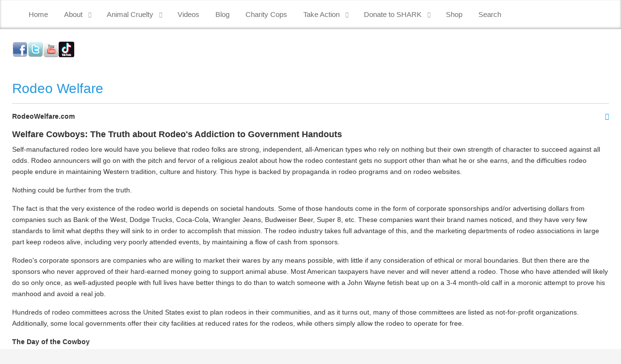

--- FILE ---
content_type: text/html; charset=utf-8
request_url: https://www.sharkonline.org/index.php/welfare-cowboys/722-rodeo-welfare
body_size: 10030
content:
<!doctype html>
<html xml:lang="en-gb" lang="en-gb" >
<head>
		<meta name="viewport" content="width=device-width, initial-scale=1.0">
		
    <base href="https://www.sharkonline.org/index.php/welfare-cowboys/722-rodeo-welfare" />
	<meta http-equiv="content-type" content="text/html; charset=utf-8" />
	<meta name="keywords" content="animal rights welfare abuse anti cruelty animals investigate investigations campaigns bullfighting rodeo pigeon shoot horse kill prca SHARK Hindi Animals" />
	<meta name="author" content="Michael Kobliska" />
	<meta name="description" content="SHARK - Investigations and Campaigns Against Animal Abuse" />
	<meta name="generator" content="Joomla! - Open Source Content Management" />
	<title>Rodeo Welfare</title>
	<link href="/favicon.ico" rel="shortcut icon" type="image/vnd.microsoft.icon" />
	<link href="/plugins/content/pdf_embed/assets/css/style.css" rel="stylesheet" type="text/css" />
	<link href="/plugins/system/rokbox/assets/styles/rokbox.css" rel="stylesheet" type="text/css" />
	<link href="/templates/gantry/css-compiled/menu-bb6af0b57d7fce74eabeffebe397c0ec.css" rel="stylesheet" type="text/css" />
	<link href="/libraries/gantry/css/grid-responsive.css" rel="stylesheet" type="text/css" />
	<link href="/templates/gantry/css-compiled/bootstrap.css" rel="stylesheet" type="text/css" />
	<link href="/templates/gantry/css-compiled/master-866986fc87d77bcf4c46198d91f0e62e.css" rel="stylesheet" type="text/css" />
	<link href="/templates/gantry/css-compiled/mediaqueries.css" rel="stylesheet" type="text/css" />
	<link href="/templates/gantry/css/gantry-custom.css" rel="stylesheet" type="text/css" />
	<link href="/modules/mod_nice_social_bookmark_pro/css/nsb.php?ef=press-down&amp;opa=0&amp;hovereffectopac=0.5&amp;easing=ease&amp;hovereffectspeed=fast&amp;padding=&amp;iposition=left" rel="stylesheet" type="text/css" />
	<style type="text/css">
#rt-logo {background: url(/images/SHARK/Best_SHARK_2025_logo.png) 50% 0 no-repeat !important;}
#rt-logo {width: 915px;height: 120px;}

	</style>
	<script type="application/json" class="joomla-script-options new">{"csrf.token":"813fdf5342cf9b3a39274defe262e10f","system.paths":{"root":"","base":""}}</script>
	<script src="/media/jui/js/jquery.min.js?d7a0f01043344769906998165a9926a6" type="text/javascript"></script>
	<script src="/media/jui/js/jquery-noconflict.js?d7a0f01043344769906998165a9926a6" type="text/javascript"></script>
	<script src="/media/jui/js/jquery-migrate.min.js?d7a0f01043344769906998165a9926a6" type="text/javascript"></script>
	<script src="/media/system/js/caption.js?d7a0f01043344769906998165a9926a6" type="text/javascript"></script>
	<script src="/media/system/js/mootools-core.js?d7a0f01043344769906998165a9926a6" type="text/javascript"></script>
	<script src="/media/system/js/core.js?d7a0f01043344769906998165a9926a6" type="text/javascript"></script>
	<script src="/media/system/js/mootools-more.js?d7a0f01043344769906998165a9926a6" type="text/javascript"></script>
	<script src="/plugins/system/rokbox/assets/js/rokbox.js" type="text/javascript"></script>
	<script src="/libraries/gantry/js/browser-engines.js" type="text/javascript"></script>
	<script src="/templates/gantry/js/rokmediaqueries.js" type="text/javascript"></script>
	<script src="/modules/mod_roknavmenu/themes/default/js/rokmediaqueries.js" type="text/javascript"></script>
	<script src="/modules/mod_roknavmenu/themes/default/js/sidemenu.js" type="text/javascript"></script>
	<script type="text/javascript">
jQuery(window).on('load',  function() {
				new JCaption('img.caption');
			});if (typeof RokBoxSettings == 'undefined') RokBoxSettings = {pc: '100'};		(function(i,s,o,g,r,a,m){i['GoogleAnalyticsObject']=r;i[r]=i[r]||function(){
		(i[r].q=i[r].q||[]).push(arguments)},i[r].l=1*new Date();a=s.createElement(o),
		m=s.getElementsByTagName(o)[0];a.async=1;a.src=g;m.parentNode.insertBefore(a,m)
		})(window,document,'script','//www.google-analytics.com/analytics.js','__gaTracker');
		__gaTracker('create', 'UA-444039-1', 'auto');
		__gaTracker('send', 'pageview');
	
	</script>


<meta name="google-site-verification" content="QVQfCevYrWRWEYZDfYrRNtzWCP4sFzy2J2-i3LMH8Tw" />

<script type="text/javascript">
 var _gaq = _gaq || [];
 _gaq.push(['_setAccount', 'UA-43748518-1']);
 _gaq.push(['_gat._anonymizeIp']);
_gaq.push(['_trackPageview']);
					
 (function() {
  var ga = document.createElement('script'); ga.type = 'text/javascript'; ga.async = true;
  ga.src = ('https:' == document.location.protocol ? 'https://ssl' : 'http://www') + '.google-analytics.com/ga.js';
  var s = document.getElementsByTagName('script')[0]; s.parentNode.insertBefore(ga, s);
 })();
</script>

</head>
<body  class="logo-type-custom headerstyle-light font-family-helvetica font-size-is-default menu-type-dropdownmenu menu-dropdownmenu-position-drawer layout-mode-responsive col12">
    	    <div id="rt-drawer">
        <div class="rt-container">
            <div class="rt-grid-12 rt-alpha rt-omega">
    	<div class="rt-block menu-block">
		<div class="gf-menu-device-container responsive-type-panel"></div>
<ul class="gf-menu l1 " >
                    <li class="item101" >

            <a class="item" href="/index.php"  >

                                Home                            </a>


                    </li>
                            <li class="item106 parent" >

            <a class="item" href="/index.php/about-shark"  >

                                About                                <span class="border-fixer"></span>
                            </a>


            
                                    <div class="dropdown columns-1 " style="width:180px;">
                                                <div class="column col1"  style="width:180px;">
                            <ul class="l2">
                                                                                                                    <li class="item136" >

            <a class="item" href="/index.php/about-shark/our-methods"  >

                                Our Methods                            </a>


                    </li>
                                                                                                                                                                <li class="item171" >

            <a class="item" href="/index.php/about-shark/our-history-via-the-media-2"  >

                                Our History via the Media                            </a>


                    </li>
                                                                                                                                                                <li class="item107" >

            <a class="item" href="/index.php/about-shark/shark-successes"  >

                                SHARK Successes!                            </a>


                    </li>
                                                                                                                                                                <li class="item231" >

            <a class="item" href="/index.php/about-shark/shark-in-the-air"  >

                                SHARK in the Air                            </a>


                    </li>
                                                                                                                                                                <li class="item206" >

            <a class="item" href="/index.php/about-shark/the-tiger-truck"  >

                                The Tiger Truck                            </a>


                    </li>
                                                                                                                                                                <li class="item164" >

            <a class="item" href="/index.php/about-shark/i-was-a-fish-killer"  >

                                I Was a Fish Killer                            </a>


                    </li>
                                                                                                                                                                <li class="item170" >

            <a class="item" href="/index.php/about-shark/latest-news"  >

                                Latest News!                            </a>


                    </li>
                                                                                                                                                                <li class="item229" >

            <a class="item" href="/index.php/about-shark/connect-to-shark"  >

                                Connect to SHARK                            </a>


                    </li>
                                                                                                                                                                <li class="item213" >

            <a class="item" href="/index.php/about-shark/contact-us"  >

                                Contact Us                            </a>


                    </li>
                                                                                                                                                                <li class="item262" >

            <a class="item" href="/index.php/about-shark/search-2"  >

                                Search                            </a>


                    </li>
                                                                                                                                                                <li class="item378" >

            <a class="item" href="/index.php/about-shark/shark-990s"  >

                                SHARK 990s                            </a>


                    </li>
                                                                                                        </ul>
                        </div>
                                            </div>

                                    </li>
                            <li class="item105 parent" >

            <a class="item" href="/index.php/animal-cruelty"  >

                                Animal Cruelty                                <span class="border-fixer"></span>
                            </a>


            
                                    <div class="dropdown columns-1 " style="width:180px;">
                                                <div class="column col1"  style="width:180px;">
                            <ul class="l2">
                                                                                                                    <li class="item108" >

            <a class="item" href="/index.php/animal-cruelty/rodeo-cruelty"  >

                                Rodeo Cruelty                            </a>


                    </li>
                                                                                                                                                                <li class="item109" >

            <a class="item" href="/index.php/animal-cruelty/pigeon-shoots"  >

                                Pigeon Shoots                            </a>


                    </li>
                                                                                                                                                                <li class="item110" >

            <a class="item" href="/index.php/animal-cruelty/bullfighting"  >

                                Bullfighting                            </a>


                    </li>
                                                                                                                                                                <li class="item112" >

            <a class="item" href="/index.php/animal-cruelty/deer-kills"  >

                                Deer Kills                            </a>


                    </li>
                                                                                                                                                                <li class="item113" >

            <a class="item" href="/index.php/animal-cruelty/hunting-cruelty"  >

                                Hunting Cruelty                            </a>


                    </li>
                                                                                                                                                                <li class="item111" >

            <a class="item" href="/index.php/animal-cruelty/horse-killing"  >

                                Horse Killing                            </a>


                    </li>
                                                                                                                                                                <li class="item235" >

            <a class="item" href="/index.php/animal-cruelty/captivity"  >

                                Captivity                            </a>


                    </li>
                                                                                                                                                                <li class="item233" >

            <a class="item" href="/index.php/animal-cruelty/cruel-celebrities"  >

                                Cruel Celebrities                            </a>


                    </li>
                                                                                                                                                                <li class="item234" >

            <a class="item" href="/index.php/animal-cruelty/caring-celebrities"  >

                                Caring Celebrities                            </a>


                    </li>
                                                                                                                                                                <li class="item301" >

            <a class="item" href="/index.php/animal-cruelty/cockfighting"  >

                                Cockfighting                            </a>


                    </li>
                                                                                                                                                                <li class="item302" >

            <a class="item" href="/index.php/animal-cruelty/beagle-salvation"  >

                                Beagle Salvation                            </a>


                    </li>
                                                                                                                                                                <li class="item303" >

            <a class="item" href="/index.php/animal-cruelty/marcus-lemonis-scams"  >

                                Marcus Lemonis Scams                            </a>


                    </li>
                                                                                                                                                                <li class="item352" >

            <a class="item" href="/index.php/animal-cruelty/dog-fighting"  >

                                Dog Fighting                            </a>


                    </li>
                                                                                                        </ul>
                        </div>
                                            </div>

                                    </li>
                            <li class="item117" >

            <a class="item" href="/index.php/videos"  >

                                Videos                            </a>


                    </li>
                            <li class="item137" >

            <a class="item" href="/index.php/shark-blog"  >

                                Blog                            </a>


                    </li>
                            <li class="item294" >

            <a class="item" href="/index.php/charity-cops"  >

                                Charity Cops                            </a>


                    </li>
                            <li class="item115 parent" >

            <a class="item" href="/index.php/take-action"  >

                                Take Action                                <span class="border-fixer"></span>
                            </a>


            
                                    <div class="dropdown columns-1 " style="width:180px;">
                                                <div class="column col1"  style="width:180px;">
                            <ul class="l2">
                                                                                                                    <li class="item217" >

            <a class="item" href="/index.php/take-action/contact-corporate-sponsors"  >

                                Contact Corporate Cruelty Sponsors                            </a>


                    </li>
                                                                                                                                                                <li class="item236" >

            <a class="item" href="/index.php/take-action/stop-pigeon-shoots"  >

                                Stop Live Pigeon Shoots                            </a>


                    </li>
                                                                                                                                                                <li class="item245" >

            <a class="item" href="/index.php/take-action/end-bullfighting-now"  >

                                End Bullfighting Now!                            </a>


                    </li>
                                                                                                                                                                <li class="item216" >

            <a class="item" href="/index.php/take-action/volunteer"  >

                                Volunteer                            </a>


                    </li>
                                                                                                                                                                <li class="item215" >

            <a class="item" href="/index.php/take-action/rodeo-video-tips"  >

                                Rodeo Video Tips                            </a>


                    </li>
                                                                                                                                                                <li class="item218" >

            <a class="item" href="/index.php/take-action/go-vegan"  >

                                Go Vegan!                            </a>


                    </li>
                                                                                                        </ul>
                        </div>
                                            </div>

                                    </li>
                            <li class="item116 parent" >

            <a class="item" href="/index.php/donate-to-shark"  >

                                Donate to SHARK                                <span class="border-fixer"></span>
                            </a>


            
                                    <div class="dropdown columns-1 " style="width:180px;">
                                                <div class="column col1"  style="width:180px;">
                            <ul class="l2">
                                                                                                                    <li class="item246" >

            <a class="item" href="/index.php/donate-to-shark/support-shark"  >

                                Donate                            </a>


                    </li>
                                                                                                                                                                <li class="item247" >

            <a class="item" href="/index.php/donate-to-shark/mail-in-a-donation"  >

                                Mail in a Donation                            </a>


                    </li>
                                                                                                                                                                <li class="item354" >

            <a class="item" href="/index.php/donate-to-shark/estate-planning-and-official-bequest-language"  >

                                Estate Planning and Official Bequest Language                            </a>


                    </li>
                                                                                                        </ul>
                        </div>
                                            </div>

                                    </li>
                            <li class="item232" >

            <a class="item" href="https://sharkonline.printful.me/"  >

                                Shop                            </a>


                    </li>
                            <li class="item263" >

            <a class="item" href="/index.php/about-shark/search-2"  >

                                Search                            </a>


                    </li>
            </ul>		<div class="clear"></div>
	</div>
	
</div>
            <div class="clear"></div>
        </div>
    </div>
    		<div id="rt-transition">
		<div id="rt-mainbody-surround">
																					<div class="rt-container">
		    		          
<div id="rt-main" class="sa3-mb9">
                <div class="rt-container">
                    <div class="rt-grid-9 rt-push-3">
                                                <div id="rt-content-top">
                            <div class="rt-grid-9 rt-alpha rt-omega">
               <div class="rt-block ">
           	<div class="module-surround">
	           		                	<div class="module-content">
	                		<div class="nsb_container"><a id="l1" target="_blank" class="icons" href="https://www.facebook.com/sharkonlineorg"><img title="Facebook" src="/modules/mod_nice_social_bookmark_pro/icons/facebook_aqu_32.png" alt="Facebook" /></a><a id="l3" target="_blank" class="icons" href="https://twitter.com/sharkonline"><img title="Twitter" src="/modules/mod_nice_social_bookmark_pro/icons/twitter_aqu_32.png" alt="Twitter" /></a><a id="l12" target="_blank" class="icons" href="https://www.youtube.com/user/SHARKonlineorg"><img title="Youtube" src="/modules/mod_nice_social_bookmark_pro/icons/youtube_aqu_32.png" alt="Youtube" /></a><a id="l16" target="_blank" class="icons" href="https://www.tiktok.com/@sharkonlineinvestigation?_t=ZT-8yC0ftKAScP&_r=1"><img title="" src="/images/Misc/tiktoklogo.png" alt="" /></a>
<script>(function(d, s, id) {
  var js, fjs = d.getElementsByTagName(s)[0];
  if (d.getElementById(id)) return;
  js = d.createElement(s); js.id = id;
  js.src = "//connect.facebook.net/en_US/all.js#xfbml=1";
  fjs.parentNode.insertBefore(js, fjs);
}(document, 'script', 'facebook-jssdk'));</script>
<div class="fb-like" data-href="https://www.sharkonline.org/index.php/welfare-cowboys/722-rodeo-welfare" data-width="" data-layout="button" data-action="like"  data-show-faces="true" data-send="true" data-colorscheme="light" ></div>
<div id="fb-root" style="margin-bottom: 3px;"></div> 
  
<script src="https://apis.google.com/js/platform.js"></script>
<div class="g-ytsubscribe" data-channel="sharkonlineorg" data-channelid="UCC7K5BrapNSnk6XcXbpqXNg " data-layout="default" data-count="default"></div>
</div><div style="clear:both;"></div>	                	</div>
                	</div>
           </div>
	
</div>
                        </div>
                                                						<div class="rt-block">
	                        <div id="rt-mainbody">
								<div class="component-content">
	                            	<article class="item-page" itemscope itemtype="http://schema.org/Article">
<meta itemprop="inLanguage" content="en-GB" />
	<h2 itemprop="name">
							<a href="/index.php/welfare-cowboys/722-rodeo-welfare" itemprop="url"> Rodeo Welfare</a>
					</h2>
	
	<ul class="actions">
						<li class="print-icon">
						<a href="/index.php/welfare-cowboys/722-rodeo-welfare?tmpl=component&amp;print=1&amp;layout=default" title="Print article < Rodeo Welfare >" onclick="window.open(this.href,'win2','status=no,toolbar=no,scrollbars=yes,titlebar=no,menubar=no,resizable=yes,width=640,height=480,directories=no,location=no'); return false;" rel="nofollow">					<img src="/media/system/images/printButton.png" alt="Print" />	</a>			</li>
		
						</ul>







<div itemprop="articleBody">
	<p><strong>RodeoWelfare.com</strong></p>
<h4>Welfare Cowboys: The Truth about Rodeo's Addiction to Government Handouts</h4>
<p>Self-manufactured rodeo lore would have you believe that rodeo folks are strong, independent, all-American types who rely on nothing but their own strength of character to succeed against all odds. Rodeo announcers will go on with the pitch and fervor of a religious zealot about how the rodeo contestant gets no support other than what he or she earns, and the difficulties rodeo people endure in maintaining Western tradition, culture and history. This hype is backed by propaganda in rodeo programs and on rodeo websites.</p>
<p>Nothing could be further from the truth.</p>
<p>The fact is that the very existence of the rodeo world is depends on societal handouts. Some of those handouts come in the form of corporate sponsorships and/or advertising dollars from companies such as Bank of the West, Dodge Trucks, Coca-Cola, Wrangler Jeans, Budweiser Beer, Super 8, etc. These companies want their brand names noticed, and they have very few standards to limit what depths they will sink to in order to accomplish that mission. The rodeo industry takes full advantage of this, and the marketing departments of rodeo associations in large part keep rodeos alive, including very poorly attended events, by maintaining a flow of cash from sponsors.</p>
 
<p><span style="line-height: 1.3em;">Rodeo's corporate sponsors are companies who are willing to market their wares by any means possible, with little if any consideration of ethical or moral boundaries. But then there are the sponsors who never approved of their hard-earned money going to support animal abuse. Most American taxpayers have never and will never attend a rodeo. Those who have attended will likely do so only once, as well-adjusted people with full lives have better things to do than to watch someone with a John Wayne fetish beat up on a 3-4 month-old calf in a moronic attempt to prove his manhood and avoid a real job.</span></p>
<p>Hundreds of rodeo committees across the United States exist to plan rodeos in their communities, and as it turns out, many of those committees are listed as not-for-profit organizations. Additionally, some local governments offer their city facilities at reduced rates for the rodeos, while others simply allow the rodeo to operate for free.</p>
<p><strong>The Day of the Cowboy</strong></p>
<p>There have been other attempts to give rodeos a governmental helping hand. In 2005 the US Senate approved, and President Bush signed bill proclaiming a "Day of the Cowboy." This was a naked effort to help rodeos to attract more corporate sponsorship money. The proclamation stated that rodeo was the sixth more watched sport in the nation, a dubious claim at best, without mentioning that most televised rodeos are broadcast because their time is paid for by the rodeo associations, and of course, some of that money comes from the American taxpayer.</p>
<p><strong>The Olympic Rodeo</strong></p>
<p>The 2002 Winter Olympics are another example of government-funded rodeo. When humane organizations worldwide cried out against a rodeo being part of the cultural festivities, government pulled all the stops to prop up an event that violated the Olympic charter and was the most divisive part of the 2002 Winter Olympics.</p>
<p>The FBI was used to suppress and persecute humane supporters. Just months after the 911 homicide attacks by Al Qaeda terrorists, the FBI was spending its time following a truck equipped with video screens that protested the upcoming Olympic rodeo by showing rodeo video footage. The FBI agents worked to goad various local police departments into harassing activists by spreading false stories of supposed bomb threats against the Olympics, while having full knowledge that the claims were false. When news of the FBI disinformation campaign came to light and activists called for an internal investigation, the FBI refused.</p>
<p>Large numbers of riot police were assembled around the perimeter of the facility where the Olympic rodeo was held. The police at times outnumbered the activists who peacefully protested the event. Additionally, a military attack helicopter hovered over the rodeo arena during each of the three performances. In the end, the only people who broke any laws were rodeo supporters, some of whom harassed and threatened the peaceful, law-abiding protesters.</p>
<p>The Olympic rodeo, originally planned as a world class "coming out party" for the so-called sport of rodeo, was instead a poorly attended affair, especially the time and effort put forth by both the rodeo industry and the Salt Lake Organizing Committee to make it successful. In the final weeks before the three-day event, tickets were being given away in a last ditch effort to make the lack of public interest less apparent. Salt Lake Organizing Committee head Mitt Romney, a wealthy politician with presidential aspirations, admitted during the run-up to the Olympics that the rodeo controversy was the issue that most dogged him. However, a book Romney subsequently wrote about his trials and tribulations and self-proclaimed victorious efforts to make the 2002 Winter Olympics a success were absolutely devoid of any mention whatsoever of the Olympic rodeo or its controversy.</p>
<p>In January 2006 New Mexico's Governor Bill Richardson earned a special place as a rodeo welfare provider when he announced he would provide over three quarter of a million dollars to promote rodeos in New Mexico. Humane organizations cried "foul" out of concern that Richardson was supporting animal abuse, but they were yet to learn the true meaning of the word. A few weeks later, Richardson pledged $16 million for an indoor-outdoor equestrian facility for rodeo events and to improve local fair facilities used for rodeos statewide.</p>
<p>New Mexico is one of the poorest states in the nation. The state faces massive challenges including problems with deficient bridges, dams, drinking water supplies, wastewater management, schools and roads. Untold billions of dollars are needed to address these issues. But the needs of New Mexico's citizens obviously took a back seat to the selfish desires of Governor Richardson's cronies in rodeo.</p>
<p><strong>A long and tax-hungry history</strong></p>
<p>The foundation of rodeo's welfare addiction might be found in another welfare recipient, the American cattle industry. The addiction of the cattle industry to free government land, free water and bountiful tax breaks is well established. Americans have little if any understanding about how much their cheap hamburgers and steaks really cost them. Nor do they have a say as to how much of their taxes go to these welfare cowboys. The politicians who accept campaign contributions from the meat industry go well out of their way to protect their sponsors, with little consideration for the interests of the mere voters who put them in power.</p>
<p>The fact is that for all of its bluster about its supposed popularity, and for all the self-serving hype about the independence of those involved, rodeo is a welfare addict incapable of standing on its own. If rodeo people were truly supported by the public, all of this tax-funded welfare from unscrupulous public servants would be unnecessary. For that matter, if rodeo people were the strong, independent, all-American types they try to pretend they are, they not only wouldn’t need this kind of welfare -- they wouldn’t accept it if it was offered.</p>
<p>The reality, however, is that in addition to being animal abusers; rodeo people are welfare addicts and freeloaders on the public dole. Unethical "public servants" and corporate sponsors notwithstanding, most of the public recognizes these phony cowboys for what they are -- clowns in a Western-theme circus.</p></div>



	</article>
								</div>
	                        </div>
						</div>
                                                                    </div>
                                <div class="rt-grid-3 rt-pull-9">
                <div id="rt-sidebar-a">
                               <div class="rt-block ">
           	<div class="module-surround">
	           				<div class="module-title">
	                		<h2 class="title">Rodeo Cruelty</h2>
			</div>
	                		                	<div class="module-content">
	                		<ul class="nav menu mod-list">
<li class="item-195"><a href="/index.php/rodeo-events" >Rodeo Events</a></li><li class="item-156"><a href="/index.php/corporate-sponsors" >Corporate Cruelty Sponsors</a></li><li class="item-244"><a href="/index.php/sponsor-victories" >Sponsor Victories!</a></li><li class="item-192"><a href="/index.php/top-cowboy-criminals-new" >Cowboy Criminals</a></li><li class="item-198"><a href="/index.php/are-animals-injured" >Are Animals Injured?</a></li><li class="item-155"><a href="/index.php/individual-rodeos" >Individual Rodeos</a></li><li class="item-211 parent"><a href="/index.php/shameoncheyenne" >Shame On Cheyenne</a></li><li class="item-197"><a href="/index.php/rodeo-family-values" >Rodeo &quot;Family Values&quot;</a></li><li class="item-199"><a href="/index.php/rodeo-veterinarian-speaks-out" >Rodeo Vet Speaks Out!</a></li><li class="item-249"><a href="/index.php/voices-against-rodeo" >Voices Against Rodeo</a></li><li class="item-201"><a href="/index.php/groups-against-rodeo" >Groups Against Rodeo</a></li><li class="item-196 current active"><a href="/index.php/welfare-cowboys" >Welfare Cowboys</a></li><li class="item-204"><a href="/index.php/people-and-associations" >People and Assocs</a></li><li class="item-242"><a href="/index.php/prca-humane-rules" >PRCA 'Humane' Rules</a></li><li class="item-205"><a href="/index.php/hot-shots" >Hot Shots</a></li><li class="item-210"><a href="/index.php/shark-in-media-rodeos" >SHARK Rodeo Media</a></li><li class="item-212"><a href="/index.php/rodeo-take-action" >Rodeo: Take Action</a></li><li class="item-299"><a href="/index.php/shark-teams-with-canadians-to-expose-illegality-of-rodeo" >SHARK Teams with Canadians to Expose Illegality of Rodeo</a></li></ul>
	                	</div>
                	</div>
           </div>
	           <div class="rt-block box1">
           	<div class="module-surround">
	           				<div class="module-title">
	                		<h2 class="title">More Videos</h2>
			</div>
	                		                	<div class="module-content">
	                		

<div class="custombox1"  >
	<p>To see even more documentation and video exposés please visit SHARK's YouTube account to watch any of our over 1000 videos!<br /><br /></p>
<center><strong><a class="btn btn-primary" href="https://www.youtube.com/user/SHARKonlineorg"> Click Here</a></strong></center></div>
	                	</div>
                	</div>
           </div>
	           <div class="rt-block box1">
           	<div class="module-surround">
	           				<div class="module-title">
	                		<h2 class="title">Follow SHARK on Social Media</h2>
			</div>
	                		                	<div class="module-content">
	                		

<div class="custombox1"  >
	<ul class="dmt-social-links dmt-icons-32">
<li class="facebook"><a title="Visit Our Facebook Page" href="https://www.facebook.com/sharkonlineorg" target="_blank" rel="me nofollow noopener noreferrer"> <img src="/modules/mod_dmt_social/icons/facebook_32.png" alt="" border="0" /></a> Like us on Facebook</li>
<li class="twitter"><a title="Visit Our Twitter Page" href="https://twitter.com/sharkonline" target="_blank" rel="me nofollow noopener noreferrer"> <img src="/modules/mod_dmt_social/icons/twitter_32.png" alt="" border="0" /></a> Follow us on Twitter</li>
<li class="youtube"><a title="Our YouTube Channel" href="http://www.youtube.com/user/SHARKonlineorg" target="_blank" rel="me nofollow noopener noreferrer"> <img src="/modules/mod_dmt_social/icons/youtube_32.png" alt="" border="0" /></a> Subscribe to our Channel</li>
<li class="patreon"><a title="Support us on Patreon" href="https://www.patreon.com/SHARKonline" target="_blank" rel="me nofollow noopener noreferrer"> <img src="/images/SHARK/patreon_square.jpg" alt="" border="0" /></a> Support us on Patreon</li>
<li class="instagram"><a title="Instagram" href="https://www.instagram.com/sharkonlineorg/" target="_blank" rel="me nofollow noopener noreferrer"> <img src="/images/SHARK/instagramlogo.png" alt="" border="0" /></a> Instagram</li>
<li class="tiktok"><a title="TikTok" href="https://www.tiktok.com/@sharkonlineinvestigation?_t=ZT-8yC0ftKAScP&amp;_r=1" target="_blank" rel="me nofollow noopener noreferrer"> <img src="/images/Misc/tiktoklogo.png" alt="" border="0" /></a> TikTok</li>
<li class="threads"><a title="Threads" href="https://www.threads.net/@sharkonlineorg" target="_blank" rel="me nofollow noopener noreferrer"> <img src="/images/Misc/threadslogo.png" alt="" border="0" /></a> Threads</li>
</ul>
<p> </p></div>
	                	</div>
                	</div>
           </div>
	
                </div>
            </div>

                    <div class="clear"></div>
                </div>
            </div>
		    	</div>
											</div>
	</div>
			<footer id="rt-footer-surround">
				<div id="rt-footer">
			<div class="rt-container">
				<div class="rt-grid-3 rt-alpha">
               <div class="rt-block ">
           	<div class="module-surround">
	           				<div class="module-title">
	                		<h2 class="title">About Us</h2>
			</div>
	                		                	<div class="module-content">
	                		

<div class="custom"  >
	<address><strong>SHARK</strong><br /> PO Box 28<br /> Geneva, IL 60134<br />815-201-1459<br /><strong style="line-height: 1.3em;"><span id="cloake978aa00625194bca4105db9294ad369">This email address is being protected from spambots. You need JavaScript enabled to view it.</span><script type='text/javascript'>
				document.getElementById('cloake978aa00625194bca4105db9294ad369').innerHTML = '';
				var prefix = '&#109;a' + 'i&#108;' + '&#116;o';
				var path = 'hr' + 'ef' + '=';
				var addye978aa00625194bca4105db9294ad369 = '&#105;nf&#111;' + '&#64;';
				addye978aa00625194bca4105db9294ad369 = addye978aa00625194bca4105db9294ad369 + 'sh&#97;rk&#111;nl&#105;n&#101;' + '&#46;' + '&#111;rg';
				var addy_texte978aa00625194bca4105db9294ad369 = '&#105;nf&#111;' + '&#64;' + 'sh&#97;rk&#111;nl&#105;n&#101;' + '&#46;' + '&#111;rg';document.getElementById('cloake978aa00625194bca4105db9294ad369').innerHTML += '<a ' + path + '\'' + prefix + ':' + addye978aa00625194bca4105db9294ad369 + '\'>'+addy_texte978aa00625194bca4105db9294ad369+'<\/a>';
		</script></strong></address><address><strong style="line-height: 1.3em;">Registered 501(c)(3) Non-Profit </strong></address>
<p><strong><a class="btn btn-primary" href="/index.php/about-shark/contact-us">Contact Info</a></strong></p>
<p><strong><a class="btn btn-primary" href="http://sharkonline.org/index.php/animal-cruelty/1502">Privacy Policy</a></strong></p></div>
	                	</div>
                	</div>
           </div>
	
</div>
<div class="rt-grid-3">
               <div class="rt-block ">
           	<div class="module-surround">
	           				<div class="module-title">
	                		<h2 class="title">Follow Us</h2>
			</div>
	                		                	<div class="module-content">
	                		

<div class="custom"  >
	<p>Read more and get up-to-date information on our social media.</p>
<p><strong><a class="btn btn-primary" href="/index.php/about-shark/982">Connect to SHARK!</a></strong></p></div>
	                	</div>
                	</div>
           </div>
	
</div>
<div class="rt-grid-3">
               <div class="rt-block ">
           	<div class="module-surround">
	           				<div class="module-title">
	                		<h2 class="title">Support SHARK</h2>
			</div>
	                		                	<div class="module-content">
	                		

<div class="custom"  >
	<p>Your donations are always greatly needed and appreciated. You can be assured that every dollar you donate goes toward SHARK's work to defend animals and investigate and expose cruelty.</p>
<p><strong><a class="btn btn-primary" href="/index.php/donate-to-shark">More Information</a></strong></p></div>
	                	</div>
                	</div>
           </div>
	
</div>
<div class="rt-grid-3 rt-omega">
               <div class="rt-block ">
           	<div class="module-surround">
	           				<div class="module-title">
	                		<h2 class="title">Our Newsletter</h2>
			</div>
	                		                	<div class="module-content">
	                		

<div class="custom"  >
	<p> </p>
<!-- Begin MailChimp Signup Form -->
<div id="mc_embed_signup"><form id="mc-embedded-subscribe-form" class="validate" action="https://sharkonline.us7.list-manage.com/subscribe/post?u=fe819b23916cc9824726717ab&amp;id=66ca9add8f" method="post" name="mc-embedded-subscribe-form" target="_blank"><label for="mce-EMAIL">Subscribe to our Newsletter (enter an email address):</label> <input id="mce-EMAIL" class="email" name="EMAIL" type="email" value="" /><input id="mc-embedded-subscribe" class="btn btn-primary" style="font-weight: bold;" name="subscribe" type="submit" value="Subscribe" /></form></div>
<p> </p>
<!--End mc_embed_signup-->
<p><input name="m" type="hidden" value="1101102704963" /><input name="p" type="hidden" value="oi" /></p>
<hr />
<p style="text-align: center;"><a class="btn btn-primary" href="/index.php/past-shark-updates"><span class="icon-file"><strong> View our<br />Newsletter Archives</strong></span></a></p></div>
	                	</div>
                	</div>
           </div>
	
</div>
				<div class="clear"></div>
			</div>
		</div>
						<div id="rt-copyright">
			<div class="rt-container">
				<div class="rt-grid-12 rt-alpha rt-omega">
               <div class="rt-block ">
           	<div class="module-surround">
	           		                	<div class="module-content">
	                		Copyright &copy;1993-2026 Showing Animals Respect and Kindness	                	</div>
                	</div>
           </div>
	
</div>
				<div class="clear"></div>
			</div>
		</div>
			</footer>
						</body>
</html>


--- FILE ---
content_type: text/html; charset=utf-8
request_url: https://accounts.google.com/o/oauth2/postmessageRelay?parent=https%3A%2F%2Fwww.sharkonline.org&jsh=m%3B%2F_%2Fscs%2Fabc-static%2F_%2Fjs%2Fk%3Dgapi.lb.en.2kN9-TZiXrM.O%2Fd%3D1%2Frs%3DAHpOoo_B4hu0FeWRuWHfxnZ3V0WubwN7Qw%2Fm%3D__features__
body_size: 165
content:
<!DOCTYPE html><html><head><title></title><meta http-equiv="content-type" content="text/html; charset=utf-8"><meta http-equiv="X-UA-Compatible" content="IE=edge"><meta name="viewport" content="width=device-width, initial-scale=1, minimum-scale=1, maximum-scale=1, user-scalable=0"><script src='https://ssl.gstatic.com/accounts/o/2580342461-postmessagerelay.js' nonce="SDGBY3kjwLBifiHsWbKzQQ"></script></head><body><script type="text/javascript" src="https://apis.google.com/js/rpc:shindig_random.js?onload=init" nonce="SDGBY3kjwLBifiHsWbKzQQ"></script></body></html>

--- FILE ---
content_type: text/plain
request_url: https://www.google-analytics.com/j/collect?v=1&_v=j102&a=1701366270&t=pageview&_s=1&dl=https%3A%2F%2Fwww.sharkonline.org%2Findex.php%2Fwelfare-cowboys%2F722-rodeo-welfare&ul=en-us%40posix&dt=Rodeo%20Welfare&sr=1280x720&vp=1280x720&_utma=120253130.1453368903.1769789473.1769789473.1769789473.1&_utmz=120253130.1769789473.1.1.utmcsr%3D(direct)%7Cutmccn%3D(direct)%7Cutmcmd%3D(none)&_utmht=1769789473567&_u=IQBCAEABCAAAACAAI~&jid=1883698394&gjid=389333944&cid=1453368903.1769789473&tid=UA-444039-1&_gid=1006225447.1769789474&_r=1&_slc=1&z=1645817905
body_size: -451
content:
2,cG-LRGXMEX5C1